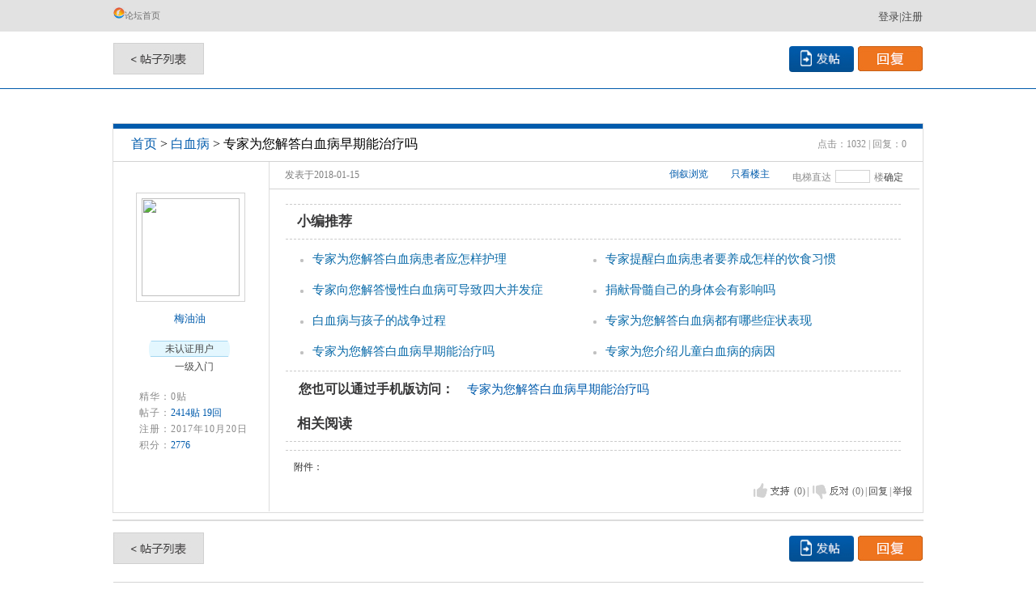

--- FILE ---
content_type: text/html;charset=UTF-8
request_url: https://www.zhao01.com/bbs/topic/11043
body_size: 35477
content:



<!DOCTYPE HTML PUBLIC "-//W3C//DTD HTML 4.01 Transitional//EN" "http://www.w3.org/TR/html4/loose.dtd">
<html>
<head>
    <title>专家为您解答白血病早期能治疗吗_洞医</title>
    <meta name="keywords" content="专家为您解答白血病早期能治疗吗_洞医">
    <meta name="description" content="">
    <meta http-equiv="Content-Type" content="text/html; charset=utf-8">
    <style type="text/css">
        *{letter-spacing: 0;}
    </style>
    






<meta http-equiv="Content-Type" content="text/html; charset=UTF-8">

<base href="https://www.zhao01.com">



<script type="text/javascript">var __base__ = '';</script>
<script type="application/javascript" src="/resources/baidu.js"></script>
<script>
    (function(){
        var bp = document.createElement('script');
        var curProtocol = window.location.protocol.split(':')[0];
        if (curProtocol === 'https'){
            bp.src = 'https://zz.bdstatic.com/linksubmit/push.js';
        }
        else{
            bp.src = 'http://push.zhanzhang.baidu.com/push.js';
        }
        var s = document.getElementsByTagName("script")[0];
        s.parentNode.insertBefore(bp, s);
    })();
</script>



<link rel="stylesheet" type="text/css" href="/resources/css/base.css">

<script type="application/javascript" src="/resources/jquery/jquery-1.10.2.min.js"></script>
<script type="application/javascript" src="/resources/jquery/jquery.validate.js"></script>
<script type="application/javascript" src="/resources/jquery/localization/messages_zh.js"></script>

<script type="text/javascript" src="/resources/jquery/json2.js"></script>
<script type="text/javascript" src="/resources/jquery/jquery.form2json.js"></script>
<script type="text/javascript" src="/resources/jquery/jquery.jsonsubmit.js"></script>
<script type="text/javascript" src="/resources/jquery/base.js"></script>


    
    <link rel="stylesheet" type="text/css" href="/resources/css/topic.css">
    <link rel="stylesheet" type="text/css" href="/resources/jquery-easyui/easyui.css">
    <script type="text/javascript" src="/resources/jquery/jquery-migrate-1.2.1.js"></script>
    <script type="text/javascript" src="/resources/jquery/jquery.easyui.min.js"></script>
    <script type="text/javascript" src="/resources/jquery/easyui-lang-zh_CN.js"></script>
    <script type="text/javascript" charset="utf-8" src="/resources/ueditor/ueditor.config.js"></script>
    <script type="text/javascript" charset="utf-8" src="/resources/ueditor/ueditor.all.min.js"> </script>
    <script type="text/javascript" charset="utf-8" src="/resources/ueditor/lang/zh-cn/zh-cn.js"></script>
    <script type="text/javascript">
        $(function () {

            initPager("pager", 0, 0,  0, __base__+"/bbs/topic/11043");
            initPager("pager1", 0, 0,  0, __base__+"/bbs/topic/11043");
            //initPager("pager", 1, 3,  6, __base__+"/navigation/my_receive.html");
        });
        function goFloor() {
            var _floor = $("#goFloor").val();
            if(_floor==''){
                return;
            }
            var url = location.href;
            if(url.lastIndexOf('#')>-1){
                url = url.substring(0, url.lastIndexOf('#'));
            }
            location.href=url+'#_floor_'+_floor;
        }
        function onlyViewMain(type) {
            var url = location.href;
            if(url.lastIndexOf('#')>-1){
                url = url.substring(0, url.lastIndexOf('#'));
            }
            if(type==1){ // 只看楼主
                if(url.lastIndexOf('only=0')>-1){
                    url = url.replace('only=0', 'only=1');
                } else {
                    url = url+'&only=1';
                }
                location.href=url;
            }else {// 看所有回帖
                if(url.lastIndexOf('only=1')>-1){
                    url = url.replace('only=1', 'only=0');
                } else {
                    url = url+'&only=0';
                }
                location.href=url;
            }
        }
        function focusUser(userId, fansId) { // 关注
            $().jsonsubmit({
                url: __base__ + "/bbs/topic/fans_someone.json",
                data:{userId: userId, fansId: fansId},
                success: function (data, textStatus) {
                    Message.show(data.message);
                    if(data.code == 200){
                        location.reload();
                    }
                }
            });
        }
        function cancelFocusUser(id) { // 取消关注
            $().jsonsubmit({
                url: __base__ + "/bbs/topic/cancel_fans_someone.json",
                data:{id: id},
                success: function (data, textStatus) {
                    Message.show(data.message);
                    location.reload();
                }
            });
        }
        function sendShortMessage(id) {
            var url = '/navigation/my_private_msg_write.html?toId=' + id;
            $().jsonsubmit({
                url: __base__ + "/navigation/is_focus_user.json",
                data:{userId: id},
                success: function (data, textStatus) {
                    if(data.code==200){
                        location.href = url;
                    } else {
                        Message.show(data.message);
                    }
                }
            });
        }
        function reporter(id) {
            var url = '/bbs/topic/reporter.html?id=' + id + '&report_uri=' + location.href;
            location.href = url;
        }
        function reporter2(id) {
            var url = '/bbs/topic/reporter_reply.html?id=' + id + '&report_uri=' + location.href;
            location.href = url;
        }
        var editorObj = {};
        function replyFloor(divid, editorid) {
            var speed = 500;
            var divE = $("#" + divid);
            var replyDiv_1_init = divE.attr("init");
            var replyDiv_1_open = divE.attr("open1");

            if(replyDiv_1_init == 0){
                divE.attr("init", "1");
                divE.attr("open1", "1");
                editorObj[divid] = UE.getEditor(editorid,{scaleEnabled:true,maximumWords:1000});

            }
            if(replyDiv_1_open == 1){
                divE.attr("open1", "0");
                divE.css("overflow", "hidden");
                divE.animate({height:0}, speed);
            }
            if(replyDiv_1_open == 0){
                divE.attr("open1", "1");
                divE.animate({height:200}, speed, function () {
                    $(this).css("overflow", "");
                });
            }
        }
        function replyReply(divid, editorid, replyid) {
            var divE = $("#" + divid);
            var editorO = editorObj[divid];
            var content = editorO.getContent();
            if(trim(content) == ''){
                Message.show('请输入内容！');
                editorO.focus();
                return;
            }
            var cc = trim(content).replace(/<.>/g, "");
            if(cc.length < 10){
                Message.show('回复至少10个字符！');
                editorO.focus();
                return;
            }
            $().jsonsubmit({
                url: __base__ + "/bbs/topic/reply_reply.json",
                data:{replyPid: replyid, reply: content},
                success: function (data, textStatus) {
                    Message.show(data.message);
                    if(data.code==200){
                        location.reload();
                    }
                }
            });
        }
        function goMark() {
            window.location.href = window.location.href + '#replay-mark';
        }
    </script>
</head>
<body>
<!--------header-------->





<!--未登录头部-->
<div class="header-u-11">
    <div class="header-u-11-1">
        <ul>
            <li><span><img src="/resources/images/001_09.jpg"><a href="">论坛首页</a></span></li>
        </ul>
        <span style="font-size: 13px;line-height: 35px;">
        <a class="header-u-11-a" href="/user/register_email.html">注册</a><a class="header-u-11-a"> | </a><a class="header-u-11-a" href="javascript:;" onclick="goLogin1()">登录</a>
        </span>
    </div>
</div>
<div class="clear"></div>

<script type="text/javascript">
    function goLogin1() {
        var redirect_uri;
        redirect_uri = '';
        var url = '/user/login_email.html?redirect_uri=';
        if(redirect_uri == ''){
            var lu = location.href;
            url += lu;
        } else {
            url += redirect_uri;
        }
        location.href = url;
    }
</script>

<!--------header-1-------->
<div class="pa-header1">
    <a class="pa-tiezi" href="/bbs/forum/1939?topicThemeId=1028"><img src="/resources/images/01_03.jpg"></a>
    
    <div id="pager" class="pa-fanye"></div>
    
    <a class="pa-huifu" href="javascript:goMark()"><img src="/resources/images/01_08.jpg"></a>
    <a class="pa-fatie" href="/bbs/topic/post.html?id=1939"></a>
</div>
<p class="pa-xian"></p>
<div class="row-buttons" style="height: 42px;">
    

    <p>
        
        
        
            
                <img id="imgStamp" src="">
            
            
        
    </p>
</div>
<!--------content-------->
<div style="margin-top:0px; " class="pa-content">
    <div class="pa-biaoti overfh"> <div class="pa-timu">
        <a href="">首页</a> > <a href="/bbs/forum/1939">白血病</a> >  <h1 class="topic-title">专家为您解答白血病早期能治疗吗</h1></div>
        <span class="pa-dianji">点击：1032 | 回复：0</span> </div>
    <div class="pa-left">
        
            
            
            
            
                
                    
                    
                        <a href="/other_navigation/index.html?id=8b39c578b53311e7a3d800163e04584d"><img class="pa-touxiang" src="http://01luntan.com/ly_img/1508466006878.jpg" width="135" height="135"></a>
                    
                
            
        
        <div style="clear:both;"></div>
        <div style="text-align: center;">
            <a href="#" class="pa-ming">梅油油</a>
        </div>
        

        <div style="clear:both;"></div>
        <div style="text-align: center;">
            <a class="pa-guke">
                
                    
                        未认证用户
                    
                    
                
            </a>
        </div>
        <span class="pa-dengji">一级入门</span>
        
        <ul class="pa-jinghua">
            <li>精华：0贴</li>
            <li>帖子：<span>2414贴  19回</span></li>
            <li>注册：2017年10月20日</li>
            <li>积分：<span>2776</span></li>
        </ul>
    </div>
    <div class="pa-right">
        <div class="pa-shijian">
            <span class="pa-dianti">电梯直达<input name="au-dianti" id="goFloor" type="text">楼<a href="javascript:;" onclick="goFloor()">确定</a></span>
            <span class="pa-time">发表于2018-01-15 </span>
            <ul class="pa-louzhu">
                
                    <li><a href="/bbs/topic/11043.html?type=1">倒叙浏览</a></li>
                
                
                <li>
                    <a href="javascript:;" onclick="onlyViewMain(1)" class="">只看楼主</a>
                    <a href="javascript:;" onclick="onlyViewMain(2)" class="ele-display-none">看所有回帖</a>
                </li>
                
            </ul>
        </div>
        <div class="pa-wenzi">
            
            <div style="clear: both;"></div>
            <div class="recommend-box">
                <div class="rb-title"><span>小编推荐</span></div>
                <div class="rb-list">
                    <div class="rb-box">
                        <ul>
                            
                                <li><a href="/bbs/topic/11082">专家为您解答白血病患者应怎样护理</a></li>
                            
                                <li><a href="/bbs/topic/11071">专家提醒白血病患者要养成怎样的饮食习惯</a></li>
                            
                                <li><a href="/bbs/topic/12480">专家向您解答慢性白血病可导致四大并发症</a></li>
                            
                                <li><a href="/bbs/topic/13853">捐献骨髓自己的身体会有影响吗</a></li>
                            
                                <li><a href="/bbs/topic/13208">白血病与孩子的战争过程</a></li>
                            
                                <li><a href="/bbs/topic/11057">专家为您解答白血病都有哪些症状表现</a></li>
                            
                                <li><a href="/bbs/topic/11044">专家为您解答白血病早期能治疗吗</a></li>
                            
                                <li><a href="/bbs/topic/11034">专家为您介绍儿童白血病的病因</a></li>
                            
                        </ul>
                    </div>
                </div>
                <div class="rb-mobile">
                    <span>您也可以通过手机版访问：</span><a href="http://m.zhao01.com/bbs/topic/11043">专家为您解答白血病早期能治疗吗</a>
                </div>
                <div class="rb-title"><span>相关阅读</span></div>
                <div class="rb-list">
                    <div class="rb-box">
                        <ul>
                            
                        </ul>
                    </div>
                </div>
            </div>
            <div style="margin-top: 5px;">
                <table class="def2" style="margin-left: 10px;">
                    <tr>
                        <td valign="top">附件：</td>
                        <td>
                            <table class="def3" id="fj">
                                
                            </table>
                        </td>
                    </tr>
                </table>
            </div>
        </div>
        
        
        <div class="pa-bianji">
            <div style="float:right; padding-right: 5px">
                <table class="def123">
                    <tr>
                        <td>
                            <a href="javascript:;" onclick="likeTopic(2,'11043')" title="点击支持"
                                    
                                        
                                        class="all-zc0"
                                     ></a>
                        </td>
                        <td>(0)</td>
                        <td>|</td>
                        <td>
                            <a href="javascript:;" onclick="likeTopic(1,'11043')" title="点击取消支持"
                                    
                                        
                                        class="all-fd0"
                                     ></a>
                        </td>
                        <td>(0)</td>
                        <td>|</td>
                        <td><a href="#replay-mark">回复</a></td>
                        
                        <td>|</td>
                        <td>
                            <a href="javascript:;" onclick="reporter('11043')">举报</a>
                        </td>
                    </tr>
                </table>
            </div>
        </div>

    </div>
</div>

<div class="pa-ad0">
    <ul class="pad-ul">
    
    </ul>
    <div style="clear:left;"></div>
</div>







<div class="pa-header1">
    <a class="pa-tiezi" href="/bbs/forum/1939?topicThemeId=1028"><img src="/resources/images/01_03.jpg"></a>
    
    <div id="pager1" class="pa-fanye"></div>
    
    <a class="pa-huifu" href="#replay-mark"><img src="/resources/images/01_08.jpg"></a>
    <a class="pa-fatie" href="/bbs/topic/post.html?id=1939"></a>
</div>
<div id="replay-mark" class="pa-huitie"  style="height: 450px;">
    <p class="pa-bt"><img src="/resources/images/00_03b.jpg"></p>
    <div class="pa-zou" style="height: 410px;">
        
            
            
                <img class="pa-touxiang" src="/resources/images/nologin.jpg" width="135" height="135">
            
        
        <div style="clear:both;"></div>
        <div style="text-align: center;">
            <a href="#" class="pa-ming"></a>
        </div>
    </div>
    <div class="pa-you">
        <form id="replayForm">
            <script id="editor" type="text/plain" style="width:800px;height:200px;margin-top:10px;"></script>
            <div style="margin: 20px 5px 5px;">
                <dl class="dl-tr">
                    <dt>验证码:</dt>
                    <dd><input style="display: none;"><input class="common" name="checkcode" id="checkcode" type="text" maxlength="6" style="width:60px;" onclick="getCheckcode()"/></dd>
                    <dd id="checkcode_box" style="display: none;"><a href="javascript:;" onclick="getCheckcodeIn()">
                        <img id="img_checkcode" src="" width="72" height="32" style="border: 0px solid white" title="点击切换验证码"/></a></dd>
                </dl>
            </div>
            <div style="clear: both;"></div>
            <a class="pa-hf" href="javascript:;" onclick="doReply()"><img src="/resources/images/01_44.jpg" alt=""></a>
            <span class="pa-tiaozhuan"><label><input id="goLast" type="checkbox" value="">回帖后跳转到最后一页</label></span>
            
        </form>
    </div>
</div>
<!--footer-->

<div style="clear: both;"></div>



<div style="width: 966px; margin: 0 auto; padding-top: 12px;">

</div>
<!--------footer-------->
<div class="post-footer1">

    <p>Copyright © 2015-2016 www.zhao01.com All Rights Reserved</p>
    <div class="p-l-2"><a style=" font-size: 12px;color:#fff;" target="_blank" href="http://www.miibeian.gov.cn" rel="nofollow">京ICP备16051678号-2</a> 此站属 北京良医视界文化传媒有限公司所有！ 客服QQ: 3492347972 邮箱: yijian@zhao01.com</div>
    <div class="p-l-3">
    <!--<a target="_blank" rel="nofollow" class="p-l-3a" href="http://www.beian.gov.cn/portal/registerSystemInfo?recordcode=11010602010188">-->
        <a target="_blank" rel="nofollow" class="p-l-3a" href="http://www.beian.gov.cn">
            <img src="/resources/images/beian_pic.png" style="float:left;"/>
            <span class="p-l-31">京公网安备 11010602010188号</span>
        </a>
    </div>
</div>


<!-- 申请精华弹框 -->
<div id="dlg" class="common-dialog" style="width: 395px; height: 215px;">
    <h3 class="cdh"><em>申请精华</em><span><a class="cdhs" onclick="closeDlg()">关闭</a></span></h3>
    <div>
        <form id="ff">
            <p class="cdh-title">申精原因：</p>
            <textarea class="cdht" id="applyReason" name="applyReason"></textarea>
            <div style="text-align: right;"><a class="btn-small" onclick="ensureApplyCream()">确定</a></div>
        </form>
    </div>
</div>

<!-- 版主-置顶 -->
<div id="dlgTopOne" class="common-dialog" style="width: 395px; height: 160px;">
    <h3 class="cdh"><em>置顶</em><span><a class="cdhs" onclick="closeDlgTopOne()">关闭</a></span></h3>
    <div>
        <form id="ffTopOne">
            <p class="cdh-title">置顶：
                <select style="margin-left: 14px;" class="cdhi" id="top" name="top">
                    <option value="0" selected>无</option>
                    <option value="1" >本版置顶</option>
                </select></p>
            <p class="cdh-title">有效期：<input class="easyui-datetimebox"  data-options="editable:false,showSeconds:false"  id="topEffectTime" name="topEffectTime"/>
                <select style="width:110px;" onchange="changeTime('topEffectTime', this)">
                    <option value="0">点击选择时间</option>
                    <option value="1">一天</option><option value="2">一周</option>
                    <option value="3">一个月</option><option value="4">三个月</option>
                </select></p>
            <div style="text-align: right;"><a class="btn-small" onclick="setTopOne()">确定</a></div>
        </form>
    </div>
</div>
<!-- 版主-精华 -->
<div id="dlgDigest" class="common-dialog" style="width: 395px; height: 160px;">
    <h3 class="cdh"><em>精华</em><span><a class="cdhs" onclick="closeDlgDigest()">关闭</a></span></h3>
    <div>
        <form id="ffDigest">
            <p class="cdh-title">精华：
                <select style="margin-left: 14px;" class="cdhi" id="digest" name="digest">
                    <option value="0" selected>解除</option>
                    <option value="1" >精华</option>
                </select></p>
            <p class="cdh-title">有效期：<input class="easyui-datetimebox"  data-options="editable:false,showSeconds:false"  id="digestEffectTime" name="digestEffectTime"/>
                <select style="width:110px;" onchange="changeTime('digestEffectTime', this)">
                    <option value="0">点击选择时间</option>
                    <option value="1">一天</option><option value="2">一周</option>
                    <option value="3">一个月</option><option value="4">三个月</option>
                </select></p>
            <div style="text-align: right;"><a class="btn-small" onclick="setDigest()">确定</a></div>
        </form>
    </div>
</div>
<!-- 版主-图章 -->
<div id="dlgStamp" class="common-dialog" style="width: 395px; height: 160px;">
    <h3 class="cdh"><em>图章</em><span><a class="cdhs" onclick="closeDlgStamp()">关闭</a></span></h3>
    <div>
        <form id="ffStamp">
            <p class="cdh-title">图章：
                <select style="margin-left: 14px;" class="cdhi" id="stamp" name="stamp" onchange="changeStamp(this)">
                    <option value="0">无图章</option>
                    <option value="2">热帖</option><option value="3">美图</option>
                    <option value="4">优秀</option>
                    <option value="6">推荐</option><option value="7">原创</option>
                    <option value="8">版主推荐</option><option value="9">爆料</option>
                    <option value="10">编辑采用</option><option value="11">谨防诈骗</option>
                </select></p>
            <p class="cdh-title" style="height: 30px;"></p>
            <div style="text-align: right;"><a class="btn-small" onclick="setStamp()">确定</a></div>
        </form>
    </div>
</div>
<!-- 版主-图标 -->
<div id="dlgIcon" class="common-dialog" style="width: 395px; height: 160px;">
    <h3 class="cdh"><em>图标</em><span><a class="cdhs" onclick="closeDlgIcon()">关闭</a></span></h3>
    <div>
        <form id="ffIcon">
            <p class="cdh-title">图标：
                <select style="margin-left: 14px;" class="cdhi" id="icon" name="icon" onchange="changeIcon(this)">
                    <option value="0">无图标</option>
                    <option value="2">热帖</option><option value="3">美图</option>
                    <option value="4">优秀</option>
                    <option value="6">推荐</option><option value="7">原创</option>
                    <option value="8">版主推荐</option><option value="9">爆料</option>
                    <option value="10">编辑采用</option><option value="11">新人贴</option>
                </select></p>
            <p class="cdh-title" style="height: 30px;">
                
                    
                        <img id="imgIcon" src="">
                    
                    
                
            </p>
            <div style="text-align: right;"><a class="btn-small" onclick="setIcon()">确定</a></div>
        </form>
    </div>
</div>


</body>
<script language="javascript">
    function editReply(id) {
        var url = "/bbs/topic/edit_reply.html?id=" + id;
        url += "&url=" + location.href;
        location.href = url;
    }
    $(function () {
        $("#topEffectTime").next().children("input").css("width", "110px");
        
        $("#digestEffectTime").next().children("input").css("width", "110px");
        
    });
    var ue = UE.getEditor('editor',{scaleEnabled:true,maximumWords:1000});
    function likeReply(type,id){
        $().jsonsubmit({
            url: __base__ + "/bbs/topic/like_reply.json",
            data : {
                replayId : id,
                isLike : type
            },
            success: function (data, textStatus) {
                Message.show(data.message);
                if(data.code == 200){
                    location.reload();
                    /*if(type == 2){
                     $("#like_" + id).removeClass("all-zc0").addClass("all-zc1");
                     $("#unlike_" + id).removeClass("all-fd1").addClass("all-fd0");
                     } else {
                     $("#unlike_" + id).removeClass("all-fd0").addClass("all-fd1");
                     $("#like_" + id).removeClass("all-zc1").addClass("all-zc0");
                     }*/
                }
            }
        });
    }
    function likeTopic(type,id){
        $().jsonsubmit({
            url: __base__ + "/bbs/topic/like_topic.json",
            data : {
                topicId : id,
                isLike : type
            },
            success: function (data, textStatus) {
                Message.show(data.message);
                if(data.code == 200){
                    location.reload();
                }
            }
        });
    }
    var locked = false;
    function addFavorties(){// 收藏帖子
        if(locked){
            Message.show("正在处理，请稍等！");
        }
        locked = true;
        $().jsonsubmit({
            url: __base__ + "/bbs/topic/add_favorties.json",
            data : {
                topicId : '11043',
                webType : "1"
            },
            success: function (data, textStatus) {
                locked = false;
                $("#favorties_a0").addClass('ele-display-none');
                $("#favorties_a1").removeClass('ele-display-none');
                Message.show(data.message);
            }
        });
    }

    function cancelFavorties(){// 取消收藏
        if(locked){
            Message.show("正在处理，请稍等！");
        }
        locked = true;
        $().jsonsubmit({
            url: __base__ + "/bbs/topic/cancel_favorties.json",
            data : {
                topicId : '11043'
            },
            success: function (data, textStatus) {
                locked = false;
                $("#favorties_a0").removeClass('ele-display-none');
                $("#favorties_a1").addClass('ele-display-none');
                Message.show(data.message);
            }
        });
    }
    function doReply(){// 回复帖子
        if(locked){
            Message.show("正在处理，请稍等！");
        }
        var content = ue.getContent();
        if(trim(content) == ''){
            Message.show('请输入内容！');
            ue.focus();
            return false;
        }
        var cc = trim(content).replace(/<.>/g, "").replace(/<\/.>/g, "");
        if(cc.length < 10){
            Message.show('回复至少10个字符！');
            ue.focus();
            return false;
        }
        var checkcode = $("#checkcode").val();
        if(checkcode==''){
            Message.show('请输入验证码！');
            return false;
        }
        locked = true;
        $().jsonsubmit({
            url: __base__ + "/bbs/topic/reply_topic.json?checkcode="+checkcode,
            data : {
                topicId : '11043',
                reply: content
            },
            success: function (data, textStatus) {
                locked = false;
                Message.show(data.message);
                if(data.code == 200){
                    var checked = $("#goLast")[0].checked;
                    if(checked){
                        var url = wrapUrlParam({
                            src: location.href,
                            key: "goLast",
                            val: 1
                        });
                        location.href = url;
                    } else {
                        location.reload();
                    }
                } else if(data.code == 2){
                    $("#img_checkcode").attr("src", data.data.url);
                }
            }
        });
    }

    function adoptReply(replyId) { // 采纳回复
        if(locked){
            Message.show("正在处理，请稍等！");
        }
        locked = true;
        $().jsonsubmit({
            url: __base__ + "/bbs/topic/adopt_replay.json",
            data : {
                id : replyId
            },
            success: function (data, textStatus) {
                locked = false;
                Message.show(data.message);
                if(data.code == 200){
                    location.reload();
                }
            }
        });
    }
    var initCheckcode = false;
    function getCheckcode() {
        if(initCheckcode) return;
        initCheckcode = true;
        getCheckcodeIn();
    }
    function getCheckcodeIn() {
        $("#checkcode_box").css("display", "block");
        getCommonCheckcode(function (data) {
            var flag = data.code;
            if (flag == 200) {
                $("#img_checkcode").attr("src", data.data.url);
            } else if (flag == 500) {
                Message.show(data.message);
            }
        });
    }

    /***************************申精开始**************************************************/
    function closeDlg() {
        $("#dlg").css("display", "none");
    }
    function openApplyCream(){
        $("#dlg").css("display", "block");
    }
    var applyLocked = false;
    function ensureApplyCream(){ // 申精
        if(applyLocked){
            Message.show("正在处理，请稍等！");
        }
        applyLocked = true;
        if($("#applyReason").val() == ''){
            Message.show('申请原因不能为空！');
            return;
        }
        $().jsonsubmit({
            url: __base__ + "/bbs/topic/apply_cream.json",
            data:{topicId: '11043', applyReason:$("#applyReason").val()},
            success: function (data, textStatus) {
                applyLocked = false;
                Message.show(data.message);
                closeDlg();
            }
        });
    }
    /***************************申精结束**************************************************/
    function deleteTopic() {// 删除主题
        $().jsonsubmit({
            url: __base__ + "/bbs/topic/delete_topic.json",
            data:{id: '11043'},
            success: function (data, textStatus) {
                Message.show(data.message);
                if(data.code==200){
                    location.href = __base__ + '/bbs/forum/1939';
                }
            }
        });
    }
    function deleteReply(replyId) {// 删除回复
        $().jsonsubmit({
            url: __base__ + "/bbs/topic/delete_reply.json",
            data:{id: replyId},
            success: function (data, textStatus) {
                Message.show(data.message);
                if(data.code==200){
                    location.reload();
                }
            }
        });
    }
    function closeDlgTopOne() {
        $("#dlgTopOne").css("display", "none");
    }
    function openDlgTopOne() {
        $("#dlgTopOne").css("display", "block");
    }
    function setTopOne() {// 置顶
        var top = $("#top").val();
        var topEffectTime = $("#topEffectTime").datetimebox("getValue");
        if(topEffectTime == '' && top == 1){
            Message.show('请选择有效期！');
            return;
        }
        var topEffectTimes = setDay(topEffectTime);
        $().jsonsubmit({
            url: __base__ + "/bbs/topic/set_top_one.json",
            data:{id: '11043', top: top, topEffectTime: topEffectTimes},
            success: function (data, textStatus) {
                Message.show(data.message);
                closeDlgTopOne();
            }
        });
    }
    function changeTime(id, obj) {
        var time = obj.value;
        var timeObj = $("#" + id);
        switch (time){
            case '0':
                timeObj.datetimebox('setValue', '');
                break;
            case '1':
                timeObj.datetimebox('setValue', addDay(1));
                break;
            case '2':
                timeObj.datetimebox('setValue', addDay(7));
                break;
            case '3':
                timeObj.datetimebox('setValue', addMonth(1));
                break;
            case '4':
                timeObj.datetimebox('setValue', addMonth(3));
                break;
        }
    }

    function closeDlgDigest() {
        $("#dlgDigest").css("display", "none");
    }
    function openDlgDigest() {
        $("#dlgDigest").css("display", "block");
    }
    function setDigest() {// 精华
        var digest = $("#digest").val();
        var digestEffectTime = $("#digestEffectTime").datetimebox("getValue");
        if(digestEffectTime == '' && digest == 1){
            Message.show('请选择有效期！');
            return;
        }
        var digestEffectTimes = setDay(digestEffectTime);
        $().jsonsubmit({
            url: __base__ + "/bbs/topic/set_digest.json",
            data:{id: '11043', digest: digest, digestEffectTime: digestEffectTimes},
            success: function (data, textStatus) {
                Message.show(data.message);
                closeDlgDigest();
                setTimeout(function () {
                    location.reload();
                }, 200);
            }
        });
    }
    function closeDlgStamp() {
        $("#dlgStamp").css("display", "none");
    }
    function openDlgStamp() {
        $("#dlgStamp").css("display", "block");
    }
    function setStamp() {// 图章
        $().jsonsubmit({
            url: __base__ + "/bbs/topic/set_stamp.json",
            data:{id: '11043', stamp: $("#stamp").val()},
            success: function (data, textStatus) {
                Message.show(data.message);
                closeDlgStamp();
            }
        });
    }
    function changeStamp(obj) {
        var url = __base__ + "/resources/images/stamp/" + obj.value + ".gif";
        if(obj.value != 0) $("#imgStamp").attr("src", url);
        else $("#imgStamp").attr("src", "");
    }

    function closeDlgIcon() {
        $("#dlgIcon").css("display", "none");
    }
    function openDlgIcon() {
        $("#dlgIcon").css("display", "block");
    }
    function setIcon() {// 图标
        $().jsonsubmit({
            url: __base__ + "/bbs/topic/set_icon.json",
            data:{id: '11043', icon: $("#icon").val()},
            success: function (data, textStatus) {
                Message.show(data.message);
                closeDlgIcon();
            }
        });
    }
    function changeIcon(obj) {
        var url = __base__ + "/resources/images/icon/" + obj.value + ".small.gif";
        if(obj.value != 0) $("#imgIcon").attr("src", url);
        else $("#imgIcon").attr("src", "");
    }

</script>
</html>




--- FILE ---
content_type: text/css
request_url: https://www.zhao01.com/resources/css/topic.css
body_size: 7604
content:
/* CSS Document */
*{ margin:0px; padding:0px;}
a{ color:#464646; text-decoration:none;}
li{ list-style:none;}
img{ border:none;}
/*----------header----------*/
.post-head{ height:31px; background:#dedede;}
.post-main{ width:1000px; height:31px; margin:0 auto;}
.post-main span{ font-size:12px; color:#484848; float:left; line-height:31px;}
.post-main span img{ margin-right:4px; float:left; margin-top:8px;}
.post-yingyong{ float:left; margin-left:47px; }
.post-yingyong li{ float:left; line-height:31px; margin-right:22px;}
.post-yingyong li a{ font-size:12px; margin-right:5px; float:left;}
.post-yingyong li a img{ margin-top:14px;}
.post-kuang{ width:137px; height:20px; background:#FFF; border:#cacaca 1px solid; float:left; margin-top:4px; margin-left:40px;}
.post-ss{ margin-top:4px; float:left;}
.post-zlt{ background:#005bac; display:block; width:49px; height:31px; float:left; color:#FFF; font-size:12px; text-align:center; line-height:31px; margin-left:72px;}
.post-yonghu{ float:right; }
.post-yonghu li{ float:left; line-height:25px; margin-right:15px;}
.post-yonghu li a{ font-size:12px; }
.post-yonghu li a img{ margin-top:6px;}
/*caidan*/
.post-wangzhan,.post-wangzhan1{ display:none;}
.post-yingyong li:hover .post-wangzhan{display:block; position:absolute; top:30px; left:340px; text-align:center; width:80px; background:#dedede; text-align:center; }
.post-yingyong li:hover .post-wangzhan li a:hover,.post-yingyong li:hover .post-wangzhan1 li a:hover { color:#FFF; background:#005bac;}
.post-wangzhan li,.post-wangzhan1 li{ font-size:12px;}
.post-wangzhan li a,.post-wangzhan1 li a{  width:80px;}
.post-yingyong li:hover .post-wangzhan1{display:block; position:absolute; top:30px; left:400px; text-align:center; width:80px; background:#dedede; text-align:center; }
/*caidan*/
.post-zhuanjia{ position:relative;}
.post-gengduo{ display:none;}
.post-zhuanjia li:hover .post-gengduo{display:block; position:absolute; top:-20px; left:45px; text-align:center; width:50px; background:#dedede; text-align:center; }
.post-zhuanjia li:hover .post-gengduo li a:hover{ color:#FFF; background:#005bac;}
.post-gengduo li a{ font-size:12px; line-height:30px; width:50px; display:block; }
.post-gengduo li{  width:50px;}

.post-yonghu{ position:relative;}
.post-shezhix,.post-xiaoxi{ display:none;}
.post-yonghu li:hover .post-shezhix{display:block; position:absolute; top:30px; left:40px; text-align:center; width:100px; background:#dedede; text-align:center; }
.post-yonghu li:hover .post-shezhix li a:hover,.post-yonghu li:hover .post-xiaoxi li a:hover{ color:#FFF; background:#005bac;}
.post-shezhix li a,.post-xiaoxi li a{ font-size:12px; line-height:30px; width:100px; display:block; }
.post-shezhix li,.post-xiaoxi li{  width:50px;}
.post-yonghu li:hover .post-xiaoxi{display:block; position:absolute; top:30px; left:70px; text-align:center; width:100px; background:#dedede; text-align:center; }
/*----------header-1----------*/
.pa-header1{ height:41px; width:1000px; margin:auto; margin-top:14px;}
.pa-tiezi{ float:left; margin-right:30px; }
.pa-fanye{ float:left; }
.pa-xintie{ float:right; width:100px; height:31px; border:#005bac 1px solid; margin-right:16px; margin-top:4px; color:#005bac;}
.pa-huifu{ float:right; margin-top:4px;}
.pa-xian{ height:1px; background:#005bac; margin-top:15px;}
/*----------ad----------*/
.pa-ad0{ width:1000px; border:#dcdcdc 1px solid; margin:auto; margin-top:8px; margin-bottom: 5px;}
ul.pad-ul{}
ul.pad-ul li{float: left; padding: 9px;}
ul.pad-ul li a.pad-ul-a{display: block; width: 180px; overflow: hidden; text-align: center;border: #fff 1px solid;}
ul.pad-ul li a:hover {border: #fff 1px solid;}
ul.pad-ul li a.pad-ul-a img{ width: 100%;margin-top: 8px;}
.ad-txt{margin: 0 5px;font-size: 12px; text-align: center; display: block; white-space:nowrap; text-overflow:ellipsis; overflow:hidden}
.ad-txt:hover{text-decoration: underline; font-weight: bold; color: red;}

/*----------content----------*/
.pa-content{ width:1000px; min-height:480px; border:#dcdcdc 1px solid; margin:auto; margin-top:18px;}
.pa-biaoti{ height:40px; width:1000px; border-top:6px #005bac solid; border-bottom:#d3d3d3 1px solid;}
.pa-timu{ float:left; line-height:38px; margin-left:22px;}
.pa-timu a{ color:#005bac;}
.pa-dianji{ float:right; margin-right:20px; font-size:12px; color:#8e8e8e; line-height:38px;}
/*.pa-left{ width:188px; height:732px; border-right:#dcdcdc 1px solid; float:left;}*/
.pa-left{ width:188px; min-height:432px; display: inline-block; vertical-align: top;}
.pa-touxiang{ width:121px; height:121px; padding:6px; border:#d3d3d3 1px solid; margin-left:28px; margin-top:38px; float:left;}
.pa-ming{ /*float:left;*/ font-size: 13px; display: block; color:#005bac; margin:12px 0 0 0;}
.pa-guanzhu{ float:left; margin-top:15px; margin-left:28px;}
.pa-guanzhu li{ float:left; width:67px; height:28px; text-align:center; line-height:28px;}
.pa-guanzhu li a{ font-size:12px; color:#FFF; display:block; width:67px; height:28px;}
.pa-jia{ background:#ee741e;}
.pa-xinxi{ background:#005bac; margin-left:1px;}
.pa-guke{border-radius: 10px;display: inline-block; margin-top: 15px; font-size: 12px; padding: 0 20px ;height: 27px; line-height: 27px; background: url("../images/01_18_right.png") left center repeat-x;}
.pa-dengji{ font-size:12px; color:#484848; margin:15px 0 0 76px;}
.pa-dengjit{ margin:5px 0 0 50px;}
.pa-jinghua{ font-size:12px; color:#8a8a8a; margin:18px 0 0 32px;}
.pa-jinghua li{ line-height:20px; letter-spacing:1px;}
.pa-jinghua span{ color:#005bac;}
/*.pa-right{ width:809px; float:right; height:732px;}*/
.pa-right{ width:800px; min-height:432px; display: inline-block;border-left:#dcdcdc 1px solid;}
.pa-shijian{ width:803px; height:33px; border-bottom:#d3d3d3 1px solid;}
.pa-time{ font-size:12px; color:#7f7f7f; float:left; line-height:33px; margin-left:19px;}
.pa-louzhu{ float:right;  margin-top:5px;}
.pa-louzhu li{ float:left; margin-right:28px;}
.pa-louzhu li a{ font-size:12px; color:#005bac;}
.pa-dianti{ float:right; font-size:12px; color:#8e8e8e; margin-right:20px; margin-top:10px;}
.pa-dianti input{ width:41px; height:14px; border:#d3d3d3 1px solid; margin:0 5px 0 5px;}
.pa-wenzi{ width:760px; min-height:340px; margin:auto; margin-top:18px; font-size:14px; color:#2e2e2e;}
.pa-wenzi a{color:#005bac;}
.pa-shafa{ width:54px; height:21px; font-size:12px; text-align:center; line-height:21px; color:#005bac; border:#d3d3d3 1px solid; float:right; margin-right:30px;}
.pa-qianming{ /*border-bottom:#d3d3d3 1px solid;*/ float:left; font-size:12px; color:#5a5a5a;}
.pa-qianming span{ margin-left:10px;}
.pa-qianming a{ float:right; margin-right:10px; }
.pa-bianji{ float:right; font-size:12px; color:#717171; line-height:20px;}
.pa-bianji span{ float:left; margin-top:7px; margin-right:10px;}
.pa-zhichi,.pa-fandui{ margin-right:8px;margin-top:5px;  float:left;}
.pa-huitie{ width:999px; height:428px; border:#d4d4d4 1px solid; margin:auto; margin-top:20px; background:#f9f9f9;}
.pa-bt{ float:left;}
.pa-zou{ width:188px; height:387px; border-right:#d4d4d4 1px solid; float:left;}
.pa-you{ float:right; width:808px; height:387px;}
.pa-shuru{ margin-top:34px; margin-left:30px; float:left;}
.pa-hf{ float:left; margin-top:20px; margin-left:34px;}
.pa-tiaozhuan{ float:left; font-size:12px; color:#3f3f3f; letter-spacing:1px;}
.pa-tiaozhuan input{ margin:56px 3px 0 10px;}
.pa-jifen{ float:right; float:right; color:#005bac; font-size:12px; margin:50px 30px 0 0;}
/*----------footer----------*/
.moder-footer{ height:35px; text-align:center; background:#eaeaea; line-height:35px; font-size:14px; color:#848484; margin-top:18px; }
